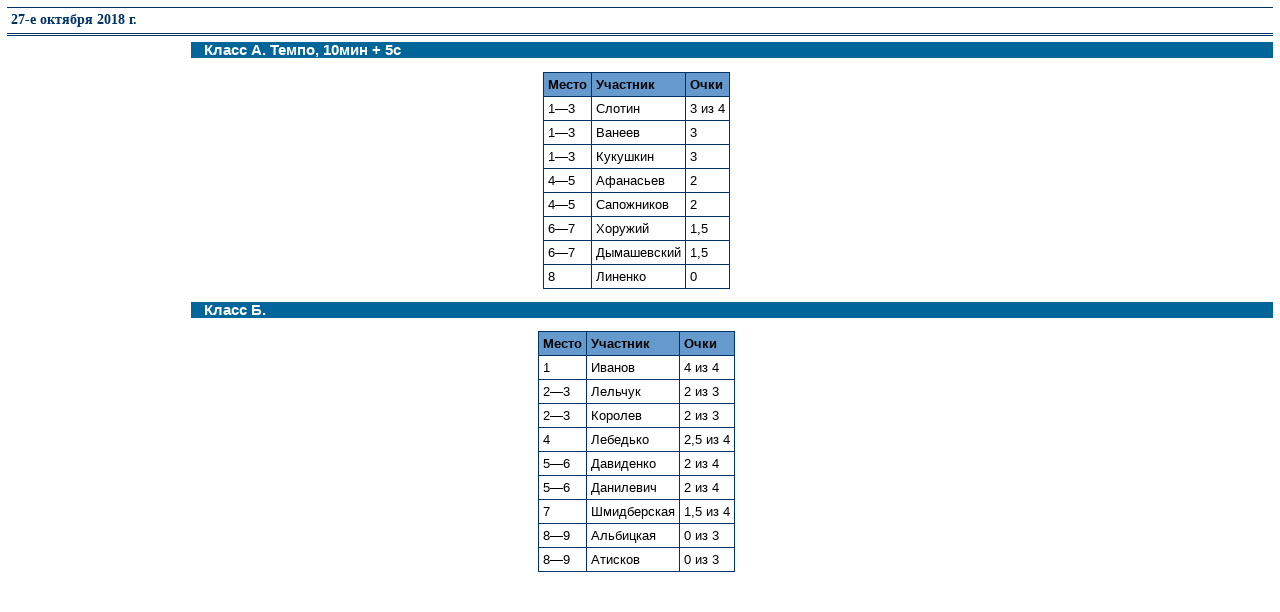

--- FILE ---
content_type: text/html; charset=koi8-r
request_url: http://www.school.ioffe.ru/sports/chess/games/2018/chess_181027.html
body_size: 858
content:


<!DOCTYPE html PUBLIC "-//W3C//DTD XHTML 1.0 Transitional//EN" "http://www.w3.org/TR/xhtml1/DTD/xhtml1-transitional.dtd">
<html xmlns="http://www.w3.org/1999/xhtml" xml:lang="ru">
<head>
  <meta http-equiv="Content-Type" content="text/html; charset=koi8-r"/>
  <link rel="alternate" type="application/rss+xml" href="/feed/" title="Новости Лицея ФТШ" />
  <link rel="stylesheet" href="/style/content.css" type="text/css" media="screen, tv" />
  <link rel="stylesheet" href="/style/print.css" type="text/css" media="print" />
  <link rel="shortcut icon" href="/favicon.ico" type="image/x-icon" />
  <link rel="top" href="/" title="Лицей ФТШ" />
  <title>Лицей ФТШ > 27-е октября 2018 г.</title>
</head>
<body>

<!-- header -->
<!-- /header -->



<!-- main -->
<div id="main">


<!-- content -->
<div id="content">
<div class="titlebox">27-е октября 2018 г.</div>

<h2>Класс А. Темпо, 10мин + 5с</h2>
<center><table class="usual">
<thead>
<tr>
<td>Место</td>
<td>Участник</td>
<td>Очки</td>
</tr>
</thead>
<tbody>
<tr><td>1&mdash;3</td><td>Слотин</td><td>3 из 4</td></tr>
<tr><td>1&mdash;3</td><td>Ванеев</td><td>3</td></tr>
<tr><td>1&mdash;3</td><td>Кукушкин</td><td>3</td></tr>
<tr><td>4&mdash;5</td><td>Афанасьев</td><td>2</td></tr>
<tr><td>4&mdash;5</td><td>Сапожников</td><td>2</td></tr>
<tr><td>6&mdash;7</td><td>Хоружий</td><td>1,5</td></tr>
<tr><td>6&mdash;7</td><td>Дымашевский</td><td>1,5</td></tr>
<tr><td>8</td><td>Линенко</td><td>0</td></tr>
</tbody>
</table></center>

<h2>Класс Б.</h2>
<center><table class="usual">
<thead>
<tr>
<td>Место</td>
<td>Участник</td>
<td>Очки</td>
</tr>
</thead>
<tbody>
<tr><td>1</td><td>Иванов</td><td>4 из 4</td></tr>
<tr><td>2&mdash;3</td><td>Лельчук</td><td>2 из 3</td></tr>
<tr><td>2&mdash;3</td><td>Королев</td><td>2 из 3</td></tr>
<tr><td>4</td><td>Лебедько</td><td>2,5 из 4</td></tr>
<tr><td>5&mdash;6</td><td>Давиденко</td><td>2 из 4</td></tr>
<tr><td>5&mdash;6</td><td>Данилевич</td><td>2 из 4</td></tr>
<tr><td>7</td><td>Шмидберская</td><td>1,5 из 4</td></tr>
<tr><td>8&mdash;9</td><td>Альбицкая</td><td>0 из 3</td></tr>
<tr><td>8&mdash;9</td><td>Атисков</td><td>0 из 3</td></tr>
</tbody>
</table></center>


</div>
<!-- /content -->

</div>
<!-- /main -->


</body>
</html>

--- FILE ---
content_type: text/css
request_url: http://www.school.ioffe.ru/style/content.css
body_size: 1480
content:
body {
  color: #000000;
  font-family: "Arial Cyr", Arial, sans-serif;
  width: 100%;
  height: 100%;
  margin: 0;
  padding: 0;
  background: #ffffff;
}

a {
  text-decoration: none;
}

a:link {
  color: #0073c7;
}

a:visited {
  color: #5a88b5;
}

a:hover {
  text-decoration: underline;
}

strong {
  color: #003366;
  font-weight: bold;
}

a img, img {
  border: none;
}

h2 {
  width: auto;
  font-size: 1em;
  font-weight: bold;
  background-color: #006699;
  color: #ffffff;
  margin: 0 0 0.3em 15%;
  padding: 0 0 0 1%;
}

h3 {
  font-size: 1em;
  font-weight: bold;
  color: #003366;
  margin: 0 0 0.5em;
  padding: 0;
  border-bottom: 1px solid #003366;
}

h4 {
  font-weight: bold;
  color: #003366;
  margin: 0;
  padding: 0;
}

ul, ol {
  margin: 0px 0 5px 5px;
  padding-left: 20px;
  list-style: square;
  font-size: 0.92em;
}

ol {
  list-style-type: decimal;
}

dd {
  margin-left: 1em;
}

blockquote {
  margin-left: 60%;
  font-size: 90%;
}

p {
  margin: 0.5em 0;
}

p.author {
  color: #666666;
  text-align: right;
  font-size: 0.9em;
}

ul p {
  margin: 0 0 1em;
}

table {
  empty-cells: show;
}

table.fixture {
  border: 0px solid;
  border-collapse: collapse;
  margin: auto;
  font-size: 0.8em;
}

table.fixture td {
  text-align: center;
  border: 1px solid #003366;
  padding: 0.2em 0.2em;
}

table.fixture td.pl {
  background-color: #A5BFDA;
  color: black;
  font-weight: bold;
}

table.fixture td p {
 margin: 0.1em 0.2em;
}

table.special {
  border: 1px solid #003366;
  border-collapse: collapse;
  margin: 1em auto;
  font-size: 90%;
}

table.special td {
  border: 1px solid #003366;
  border-collapse: collapse;
  margin: 0.3em;
  padding-left: 0.5em;
  padding-right: 0.5em;
}

table.common {
  border: 1px solid #003366;
  border-collapse: collapse;
  margin: 1em auto;
  font-size: 1em;
}

table.rows {
  font-size: 1em;
}

table.linedrows {
  border-collapse: collapse;
  margin: 1em auto;
  font-size: 1em;
}

table.linedrows a {
  text-decoration: none;
}

table.list tr td {
  text-align: left;
}

table.common thead tr td {
  background-color: #A5BFDA;
  color: black;
  font-weight: bold;
  text-align: center;
  border-bottom: 1px solid #003366;
}

table.rows thead tr td {
  color: #003366;
  font-weight: bold;
}

table.common tr {
  font-size: inherit;
}

table.common td {
  text-align: center;
  vertical-align: top;
  border-left: 1px solid #003366;
  border-right: 1px solid #003366;
  font-size: inherit;
}

table.linedrows td {
  vertical-align: top;
  border-top: 1px solid #003366;
  border-bottom: 1px solid #003366;
  font-size: inherit;
}

table.common tr.odd {
  background-color: #E6EEF5;
}

table.common tr.ns,
table.common td.ns {
  border-top: 1px solid #003366;
}

table.common td.rowname,
table.rows td.rowname,
table.linedrows td.rowname {
  font-weight: bold;
  color: #003366;
  text-align: left;
  border-left: none;
  padding: 0 0.3em;
}

table.usual {
border: #003366 1px solid;
font-size: 0.9em;
margin: 1em;
cell-padding: 1em;
border-collapse: collapse;
}

table.usual thead {
font-weight: bold;
color: black;
background-color: #6699CC;
}

table.usual th {
border: #003366 1px solid;
background-color: #E6EEF5;
font-weight: bold;
color: #003366;
}

table.usual td {
border: #003366 1px solid;
text-align: left;
padding: 4px;
}

table.usual td.des {
border: #003366 1px solid;
font-weight: bold;
color: #003366;
}

table.usual td.ital {
border: #003366 1px solid;
font-style: italic;
}

h4.news {
  font-size: normal;
}

h4.article {
  font-size: large;
}

h4.news a,
h4.news a:hover,
h4.news a:visited {
  color: #003366;
  text-decoration: none;
}

#article {
}

#article .date {
  float: left;
  width: 5em;
  margin: 0;
  font-weight: bold;
  color: #003366;
}

#article .text p {
  margin: 0;
  padding-bottom: 1em;
}

p.news {
  border-top: 1px solid #003366;
  margin: 0 0 1em 0;
  padding-left: 3em;
}

p.news span.date {
  color: #003366;
  font-weight: bold;
  margin: 0 0.3em 0 -3em;
  float: left;
}

span.allnews {
  float: right;
  font-style: italic;
}

/*
span.arrow a {
  margin: 0 0.3em;
  background-color: #999999;
  color: #ffffff;
}

span.arrow a:hover,
span.arrow a:visited {
  color: #ffffff;
  text-decoration: none;
}
*/

span.subtitle {
  color: #003366;
}

.articlenav {
  clear: both;
  white-space: normal;
}

.articlenav a.prev {
  float: left;
  text-align: left;
  width: 45%;
}

.articlenav a.next {
  float: right;
  text-align: right;
  width: 45%;
}

.articlenav a div.arrow {
  text-decoration: none;
  margin: 0;
  padding: 0;
}

.articlenav a.prev div.arrow {
  float: left;
}

.articlenav a.next div.arrow {
  float: right;
}

ul.hidden {
  list-style: none;
  margin: 0 0 0.5em 0;
  padding-left: 13px;
}

ul.firstpage {
  color: #003366;
  margin: 0 0 0.5em 0;
  padding-left: 20px;
}

ul.firstpage a {
  color: #0073c7;
}

.row {
  clear: both;
  height: 1.5em;
  padding: 0.5em 0;
}

.row label {
  float: left;
  width: 18%;
  margin-right: 2%;
}

.row input, .row textarea {
  float: right;
  width: 78%;
}

.row select {
  width: 20%;
}

.seealso {
  font-style: italic;
}

img.thumb {
  float: left;
  vertical-align: top;
  margin: 0.1em;
}

#header {
  position: relative;
  top: 0;
  left: 0;
  margin: 0;
  padding: 0;
  height: 1.5em;
  width: 100%;
  border-bottom: 2px solid #003366;
  background: url(/img/bgtop4.jpg) no-repeat top left;
  background-color: #A5BFDA;
  font-size: 90%;
}

#logo {
  margin: 0.3em 0.5em 0;
}

#navigation {
  position: absolute;
  top: 0;
  right: 0.5em;
  margin-top: 0.3em;
  font-size: 90%;
  text-align: right;
}

#navigation img {
  margin: 0 0.3em;
}

#main {
  position: relative;
  top: 0;
  left: 0;
  width: 100%;
  height: 100%;
  margin: 0;
  padding: 0;
  font-size: 0.92em;
}

.clear {
  clear: both;
  line-height; 0;
}

#content {
  margin: 0;
  padding: 0.5em 0.5em 1em 0;
  overflow: visible;
}

div.titlebox {
font-family: tahoma;
font-size: 93%;
font-weight: bold;
padding: 0.3em 0 0.3em 0.3em;
margin: 0 0 0.5em 0.5em;
color: #003366;
border-top: 1px solid #003366;
border-bottom: 3px double #003366;
}


--- FILE ---
content_type: text/css
request_url: http://www.school.ioffe.ru/style/print.css
body_size: 303
content:
body {
  background-color: #ffffff;
  color: #000000;
  margin: 0.5%;
}

a {
  text-decoration: none;
}

h2 {
  width: 100%;
}

#header, #footer, #menu, #comingsoon {
  display: none;
}

#content {
  width: 95%;
}

table {
}

table td {
  border: 1px solid black !important;
}

table.glbox {
  display: none;
}

div.titlebox {
  width: auto;
  font-family: tahoma;
  font-size: 0.92em;
  font-weight: bold;
  padding: 0.3em 0 0.3em 0;
  margin: 0 0 2em 0;
  border-top: 1px solid black;
  border-bottom: 3px double black;
}
